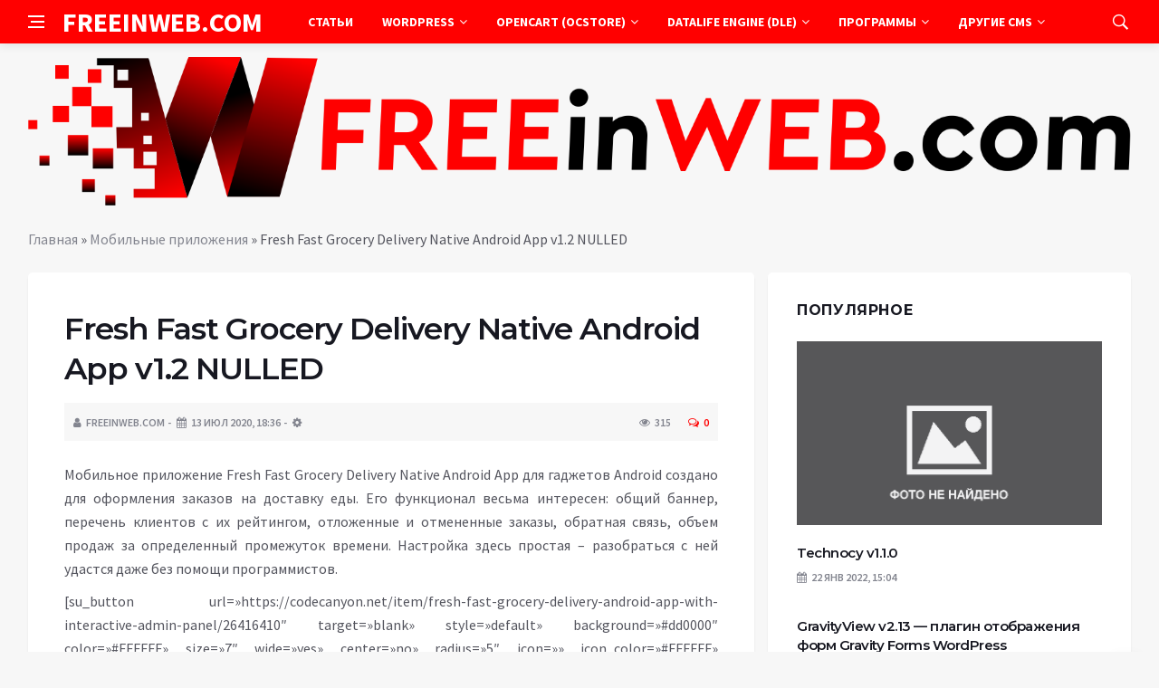

--- FILE ---
content_type: text/html; charset=UTF-8
request_url: https://freeinweb.com/fresh-fast-grocery-delivery-native-android-app-v1-2-nulled/
body_size: 13501
content:
<!DOCTYPE html>
<html lang="ru-RU">
<head>
	<meta charset="UTF-8">
	<meta http-equiv="X-UA-Compatible" content="IE=edge">
    <meta name="viewport" content="width=device-width, initial-scale=1, shrink-to-fit=no" />
	<!--[if lt IE 9]>
	<script src="//html5shiv.googlecode.com/svn/trunk/html5.js"></script>
	<![endif]-->
	<meta name='robots' content='index, follow, max-image-preview:large, max-snippet:-1, max-video-preview:-1' />

	<!-- This site is optimized with the Yoast SEO plugin v26.8 - https://yoast.com/product/yoast-seo-wordpress/ -->
	<title>Fresh Fast Grocery Delivery Native Android App v1.2 NULLED</title>
	<meta name="description" content="Мобильное приложение Fresh Fast Grocery Delivery Native Android App для гаджетов Android создано для оформления заказов на доставку еды. Его функционал весьма интересен: общий баннер, перечень клиентов с их рейтингом, отложенные и отмененные заказы, обратная связь, объем продаж за определенный промежуток времени. Настройка здесь простая – разобраться с ней удастся даже без помощи программистов." />
	<link rel="canonical" href="https://freeinweb.com/fresh-fast-grocery-delivery-native-android-app-v1-2-nulled/" />
	<meta property="og:locale" content="ru_RU" />
	<meta property="og:type" content="article" />
	<meta property="og:title" content="Fresh Fast Grocery Delivery Native Android App v1.2 NULLED" />
	<meta property="og:description" content="Мобильное приложение Fresh Fast Grocery Delivery Native Android App для гаджетов Android создано для оформления заказов на доставку еды. Его функционал весьма интересен: общий баннер, перечень клиентов с их рейтингом, отложенные и отмененные заказы, обратная связь, объем продаж за определенный промежуток времени. Настройка здесь простая – разобраться с ней удастся даже без помощи программистов." />
	<meta property="og:url" content="https://freeinweb.com/fresh-fast-grocery-delivery-native-android-app-v1-2-nulled/" />
	<meta property="og:site_name" content="FreeInWeb.com" />
	<meta property="article:published_time" content="2020-07-13T18:36:05+00:00" />
	<meta property="article:modified_time" content="2020-07-13T18:36:09+00:00" />
	<meta property="og:image" content="https://freeinweb.com/wp-content/uploads/2020/07/Inline-Preview.jpg" />
	<meta property="og:image:width" content="590" />
	<meta property="og:image:height" content="300" />
	<meta property="og:image:type" content="image/jpeg" />
	<meta name="author" content="Freeinweb.com" />
	<meta name="twitter:card" content="summary_large_image" />
	<meta name="twitter:label1" content="Написано автором" />
	<meta name="twitter:data1" content="Freeinweb.com" />
	<script type="application/ld+json" class="yoast-schema-graph">{"@context":"https://schema.org","@graph":[{"@type":"Article","@id":"https://freeinweb.com/fresh-fast-grocery-delivery-native-android-app-v1-2-nulled/#article","isPartOf":{"@id":"https://freeinweb.com/fresh-fast-grocery-delivery-native-android-app-v1-2-nulled/"},"author":{"name":"Freeinweb.com","@id":"https://freeinweb.com/#/schema/person/920bfa4d01f3d89f9ca253c03ec06fd8"},"headline":"Fresh Fast Grocery Delivery Native Android App v1.2 NULLED","datePublished":"2020-07-13T18:36:05+00:00","dateModified":"2020-07-13T18:36:09+00:00","mainEntityOfPage":{"@id":"https://freeinweb.com/fresh-fast-grocery-delivery-native-android-app-v1-2-nulled/"},"wordCount":104,"commentCount":0,"publisher":{"@id":"https://freeinweb.com/#/schema/person/920bfa4d01f3d89f9ca253c03ec06fd8"},"image":{"@id":"https://freeinweb.com/fresh-fast-grocery-delivery-native-android-app-v1-2-nulled/#primaryimage"},"thumbnailUrl":"https://freeinweb.com/wp-content/uploads/2020/07/Inline-Preview.jpg","articleSection":["Мобильные приложения"],"inLanguage":"ru-RU","potentialAction":[{"@type":"CommentAction","name":"Comment","target":["https://freeinweb.com/fresh-fast-grocery-delivery-native-android-app-v1-2-nulled/#respond"]}]},{"@type":"WebPage","@id":"https://freeinweb.com/fresh-fast-grocery-delivery-native-android-app-v1-2-nulled/","url":"https://freeinweb.com/fresh-fast-grocery-delivery-native-android-app-v1-2-nulled/","name":"Fresh Fast Grocery Delivery Native Android App v1.2 NULLED","isPartOf":{"@id":"https://freeinweb.com/#website"},"primaryImageOfPage":{"@id":"https://freeinweb.com/fresh-fast-grocery-delivery-native-android-app-v1-2-nulled/#primaryimage"},"image":{"@id":"https://freeinweb.com/fresh-fast-grocery-delivery-native-android-app-v1-2-nulled/#primaryimage"},"thumbnailUrl":"https://freeinweb.com/wp-content/uploads/2020/07/Inline-Preview.jpg","datePublished":"2020-07-13T18:36:05+00:00","dateModified":"2020-07-13T18:36:09+00:00","description":"Мобильное приложение Fresh Fast Grocery Delivery Native Android App для гаджетов Android создано для оформления заказов на доставку еды. Его функционал весьма интересен: общий баннер, перечень клиентов с их рейтингом, отложенные и отмененные заказы, обратная связь, объем продаж за определенный промежуток времени. Настройка здесь простая – разобраться с ней удастся даже без помощи программистов.","breadcrumb":{"@id":"https://freeinweb.com/fresh-fast-grocery-delivery-native-android-app-v1-2-nulled/#breadcrumb"},"inLanguage":"ru-RU","potentialAction":[{"@type":"ReadAction","target":["https://freeinweb.com/fresh-fast-grocery-delivery-native-android-app-v1-2-nulled/"]}]},{"@type":"ImageObject","inLanguage":"ru-RU","@id":"https://freeinweb.com/fresh-fast-grocery-delivery-native-android-app-v1-2-nulled/#primaryimage","url":"https://freeinweb.com/wp-content/uploads/2020/07/Inline-Preview.jpg","contentUrl":"https://freeinweb.com/wp-content/uploads/2020/07/Inline-Preview.jpg","width":590,"height":300,"caption":"Fresh Fast Grocery Delivery Native Android App"},{"@type":"BreadcrumbList","@id":"https://freeinweb.com/fresh-fast-grocery-delivery-native-android-app-v1-2-nulled/#breadcrumb","itemListElement":[{"@type":"ListItem","position":1,"name":"Главная","item":"https://freeinweb.com/"},{"@type":"ListItem","position":2,"name":"Мобильные приложения","item":"https://freeinweb.com/category/mobilnye-prilozheniya/"},{"@type":"ListItem","position":3,"name":"Fresh Fast Grocery Delivery Native Android App v1.2 NULLED"}]},{"@type":"WebSite","@id":"https://freeinweb.com/#website","url":"https://freeinweb.com/","name":"FreeInWeb.com","description":"Интернет портал для вебмастера","publisher":{"@id":"https://freeinweb.com/#/schema/person/920bfa4d01f3d89f9ca253c03ec06fd8"},"potentialAction":[{"@type":"SearchAction","target":{"@type":"EntryPoint","urlTemplate":"https://freeinweb.com/?s={search_term_string}"},"query-input":{"@type":"PropertyValueSpecification","valueRequired":true,"valueName":"search_term_string"}}],"inLanguage":"ru-RU"},{"@type":["Person","Organization"],"@id":"https://freeinweb.com/#/schema/person/920bfa4d01f3d89f9ca253c03ec06fd8","name":"Freeinweb.com","image":{"@type":"ImageObject","inLanguage":"ru-RU","@id":"https://freeinweb.com/#/schema/person/image/","url":"https://secure.gravatar.com/avatar/ef6e2f78a285bcb8eff7a6ad613fa790a05294fedaa04275ac7904a51e1a11a8?s=96&d=mm&r=g","contentUrl":"https://secure.gravatar.com/avatar/ef6e2f78a285bcb8eff7a6ad613fa790a05294fedaa04275ac7904a51e1a11a8?s=96&d=mm&r=g","caption":"Freeinweb.com"},"logo":{"@id":"https://freeinweb.com/#/schema/person/image/"},"sameAs":["https://freeinweb.com/"]}]}</script>
	<!-- / Yoast SEO plugin. -->


<style id='wp-img-auto-sizes-contain-inline-css' type='text/css'>
img:is([sizes=auto i],[sizes^="auto," i]){contain-intrinsic-size:3000px 1500px}
/*# sourceURL=wp-img-auto-sizes-contain-inline-css */
</style>
<style id='wp-block-library-inline-css' type='text/css'>
:root{--wp-block-synced-color:#7a00df;--wp-block-synced-color--rgb:122,0,223;--wp-bound-block-color:var(--wp-block-synced-color);--wp-editor-canvas-background:#ddd;--wp-admin-theme-color:#007cba;--wp-admin-theme-color--rgb:0,124,186;--wp-admin-theme-color-darker-10:#006ba1;--wp-admin-theme-color-darker-10--rgb:0,107,160.5;--wp-admin-theme-color-darker-20:#005a87;--wp-admin-theme-color-darker-20--rgb:0,90,135;--wp-admin-border-width-focus:2px}@media (min-resolution:192dpi){:root{--wp-admin-border-width-focus:1.5px}}.wp-element-button{cursor:pointer}:root .has-very-light-gray-background-color{background-color:#eee}:root .has-very-dark-gray-background-color{background-color:#313131}:root .has-very-light-gray-color{color:#eee}:root .has-very-dark-gray-color{color:#313131}:root .has-vivid-green-cyan-to-vivid-cyan-blue-gradient-background{background:linear-gradient(135deg,#00d084,#0693e3)}:root .has-purple-crush-gradient-background{background:linear-gradient(135deg,#34e2e4,#4721fb 50%,#ab1dfe)}:root .has-hazy-dawn-gradient-background{background:linear-gradient(135deg,#faaca8,#dad0ec)}:root .has-subdued-olive-gradient-background{background:linear-gradient(135deg,#fafae1,#67a671)}:root .has-atomic-cream-gradient-background{background:linear-gradient(135deg,#fdd79a,#004a59)}:root .has-nightshade-gradient-background{background:linear-gradient(135deg,#330968,#31cdcf)}:root .has-midnight-gradient-background{background:linear-gradient(135deg,#020381,#2874fc)}:root{--wp--preset--font-size--normal:16px;--wp--preset--font-size--huge:42px}.has-regular-font-size{font-size:1em}.has-larger-font-size{font-size:2.625em}.has-normal-font-size{font-size:var(--wp--preset--font-size--normal)}.has-huge-font-size{font-size:var(--wp--preset--font-size--huge)}.has-text-align-center{text-align:center}.has-text-align-left{text-align:left}.has-text-align-right{text-align:right}.has-fit-text{white-space:nowrap!important}#end-resizable-editor-section{display:none}.aligncenter{clear:both}.items-justified-left{justify-content:flex-start}.items-justified-center{justify-content:center}.items-justified-right{justify-content:flex-end}.items-justified-space-between{justify-content:space-between}.screen-reader-text{border:0;clip-path:inset(50%);height:1px;margin:-1px;overflow:hidden;padding:0;position:absolute;width:1px;word-wrap:normal!important}.screen-reader-text:focus{background-color:#ddd;clip-path:none;color:#444;display:block;font-size:1em;height:auto;left:5px;line-height:normal;padding:15px 23px 14px;text-decoration:none;top:5px;width:auto;z-index:100000}html :where(.has-border-color){border-style:solid}html :where([style*=border-top-color]){border-top-style:solid}html :where([style*=border-right-color]){border-right-style:solid}html :where([style*=border-bottom-color]){border-bottom-style:solid}html :where([style*=border-left-color]){border-left-style:solid}html :where([style*=border-width]){border-style:solid}html :where([style*=border-top-width]){border-top-style:solid}html :where([style*=border-right-width]){border-right-style:solid}html :where([style*=border-bottom-width]){border-bottom-style:solid}html :where([style*=border-left-width]){border-left-style:solid}html :where(img[class*=wp-image-]){height:auto;max-width:100%}:where(figure){margin:0 0 1em}html :where(.is-position-sticky){--wp-admin--admin-bar--position-offset:var(--wp-admin--admin-bar--height,0px)}@media screen and (max-width:600px){html :where(.is-position-sticky){--wp-admin--admin-bar--position-offset:0px}}

/*# sourceURL=wp-block-library-inline-css */
</style><style id='wp-block-paragraph-inline-css' type='text/css'>
.is-small-text{font-size:.875em}.is-regular-text{font-size:1em}.is-large-text{font-size:2.25em}.is-larger-text{font-size:3em}.has-drop-cap:not(:focus):first-letter{float:left;font-size:8.4em;font-style:normal;font-weight:100;line-height:.68;margin:.05em .1em 0 0;text-transform:uppercase}body.rtl .has-drop-cap:not(:focus):first-letter{float:none;margin-left:.1em}p.has-drop-cap.has-background{overflow:hidden}:root :where(p.has-background){padding:1.25em 2.375em}:where(p.has-text-color:not(.has-link-color)) a{color:inherit}p.has-text-align-left[style*="writing-mode:vertical-lr"],p.has-text-align-right[style*="writing-mode:vertical-rl"]{rotate:180deg}
/*# sourceURL=https://freeinweb.com/wp-includes/blocks/paragraph/style.min.css */
</style>
<style id='global-styles-inline-css' type='text/css'>
:root{--wp--preset--aspect-ratio--square: 1;--wp--preset--aspect-ratio--4-3: 4/3;--wp--preset--aspect-ratio--3-4: 3/4;--wp--preset--aspect-ratio--3-2: 3/2;--wp--preset--aspect-ratio--2-3: 2/3;--wp--preset--aspect-ratio--16-9: 16/9;--wp--preset--aspect-ratio--9-16: 9/16;--wp--preset--color--black: #000000;--wp--preset--color--cyan-bluish-gray: #abb8c3;--wp--preset--color--white: #ffffff;--wp--preset--color--pale-pink: #f78da7;--wp--preset--color--vivid-red: #cf2e2e;--wp--preset--color--luminous-vivid-orange: #ff6900;--wp--preset--color--luminous-vivid-amber: #fcb900;--wp--preset--color--light-green-cyan: #7bdcb5;--wp--preset--color--vivid-green-cyan: #00d084;--wp--preset--color--pale-cyan-blue: #8ed1fc;--wp--preset--color--vivid-cyan-blue: #0693e3;--wp--preset--color--vivid-purple: #9b51e0;--wp--preset--gradient--vivid-cyan-blue-to-vivid-purple: linear-gradient(135deg,rgb(6,147,227) 0%,rgb(155,81,224) 100%);--wp--preset--gradient--light-green-cyan-to-vivid-green-cyan: linear-gradient(135deg,rgb(122,220,180) 0%,rgb(0,208,130) 100%);--wp--preset--gradient--luminous-vivid-amber-to-luminous-vivid-orange: linear-gradient(135deg,rgb(252,185,0) 0%,rgb(255,105,0) 100%);--wp--preset--gradient--luminous-vivid-orange-to-vivid-red: linear-gradient(135deg,rgb(255,105,0) 0%,rgb(207,46,46) 100%);--wp--preset--gradient--very-light-gray-to-cyan-bluish-gray: linear-gradient(135deg,rgb(238,238,238) 0%,rgb(169,184,195) 100%);--wp--preset--gradient--cool-to-warm-spectrum: linear-gradient(135deg,rgb(74,234,220) 0%,rgb(151,120,209) 20%,rgb(207,42,186) 40%,rgb(238,44,130) 60%,rgb(251,105,98) 80%,rgb(254,248,76) 100%);--wp--preset--gradient--blush-light-purple: linear-gradient(135deg,rgb(255,206,236) 0%,rgb(152,150,240) 100%);--wp--preset--gradient--blush-bordeaux: linear-gradient(135deg,rgb(254,205,165) 0%,rgb(254,45,45) 50%,rgb(107,0,62) 100%);--wp--preset--gradient--luminous-dusk: linear-gradient(135deg,rgb(255,203,112) 0%,rgb(199,81,192) 50%,rgb(65,88,208) 100%);--wp--preset--gradient--pale-ocean: linear-gradient(135deg,rgb(255,245,203) 0%,rgb(182,227,212) 50%,rgb(51,167,181) 100%);--wp--preset--gradient--electric-grass: linear-gradient(135deg,rgb(202,248,128) 0%,rgb(113,206,126) 100%);--wp--preset--gradient--midnight: linear-gradient(135deg,rgb(2,3,129) 0%,rgb(40,116,252) 100%);--wp--preset--font-size--small: 13px;--wp--preset--font-size--medium: 20px;--wp--preset--font-size--large: 36px;--wp--preset--font-size--x-large: 42px;--wp--preset--spacing--20: 0.44rem;--wp--preset--spacing--30: 0.67rem;--wp--preset--spacing--40: 1rem;--wp--preset--spacing--50: 1.5rem;--wp--preset--spacing--60: 2.25rem;--wp--preset--spacing--70: 3.38rem;--wp--preset--spacing--80: 5.06rem;--wp--preset--shadow--natural: 6px 6px 9px rgba(0, 0, 0, 0.2);--wp--preset--shadow--deep: 12px 12px 50px rgba(0, 0, 0, 0.4);--wp--preset--shadow--sharp: 6px 6px 0px rgba(0, 0, 0, 0.2);--wp--preset--shadow--outlined: 6px 6px 0px -3px rgb(255, 255, 255), 6px 6px rgb(0, 0, 0);--wp--preset--shadow--crisp: 6px 6px 0px rgb(0, 0, 0);}:where(.is-layout-flex){gap: 0.5em;}:where(.is-layout-grid){gap: 0.5em;}body .is-layout-flex{display: flex;}.is-layout-flex{flex-wrap: wrap;align-items: center;}.is-layout-flex > :is(*, div){margin: 0;}body .is-layout-grid{display: grid;}.is-layout-grid > :is(*, div){margin: 0;}:where(.wp-block-columns.is-layout-flex){gap: 2em;}:where(.wp-block-columns.is-layout-grid){gap: 2em;}:where(.wp-block-post-template.is-layout-flex){gap: 1.25em;}:where(.wp-block-post-template.is-layout-grid){gap: 1.25em;}.has-black-color{color: var(--wp--preset--color--black) !important;}.has-cyan-bluish-gray-color{color: var(--wp--preset--color--cyan-bluish-gray) !important;}.has-white-color{color: var(--wp--preset--color--white) !important;}.has-pale-pink-color{color: var(--wp--preset--color--pale-pink) !important;}.has-vivid-red-color{color: var(--wp--preset--color--vivid-red) !important;}.has-luminous-vivid-orange-color{color: var(--wp--preset--color--luminous-vivid-orange) !important;}.has-luminous-vivid-amber-color{color: var(--wp--preset--color--luminous-vivid-amber) !important;}.has-light-green-cyan-color{color: var(--wp--preset--color--light-green-cyan) !important;}.has-vivid-green-cyan-color{color: var(--wp--preset--color--vivid-green-cyan) !important;}.has-pale-cyan-blue-color{color: var(--wp--preset--color--pale-cyan-blue) !important;}.has-vivid-cyan-blue-color{color: var(--wp--preset--color--vivid-cyan-blue) !important;}.has-vivid-purple-color{color: var(--wp--preset--color--vivid-purple) !important;}.has-black-background-color{background-color: var(--wp--preset--color--black) !important;}.has-cyan-bluish-gray-background-color{background-color: var(--wp--preset--color--cyan-bluish-gray) !important;}.has-white-background-color{background-color: var(--wp--preset--color--white) !important;}.has-pale-pink-background-color{background-color: var(--wp--preset--color--pale-pink) !important;}.has-vivid-red-background-color{background-color: var(--wp--preset--color--vivid-red) !important;}.has-luminous-vivid-orange-background-color{background-color: var(--wp--preset--color--luminous-vivid-orange) !important;}.has-luminous-vivid-amber-background-color{background-color: var(--wp--preset--color--luminous-vivid-amber) !important;}.has-light-green-cyan-background-color{background-color: var(--wp--preset--color--light-green-cyan) !important;}.has-vivid-green-cyan-background-color{background-color: var(--wp--preset--color--vivid-green-cyan) !important;}.has-pale-cyan-blue-background-color{background-color: var(--wp--preset--color--pale-cyan-blue) !important;}.has-vivid-cyan-blue-background-color{background-color: var(--wp--preset--color--vivid-cyan-blue) !important;}.has-vivid-purple-background-color{background-color: var(--wp--preset--color--vivid-purple) !important;}.has-black-border-color{border-color: var(--wp--preset--color--black) !important;}.has-cyan-bluish-gray-border-color{border-color: var(--wp--preset--color--cyan-bluish-gray) !important;}.has-white-border-color{border-color: var(--wp--preset--color--white) !important;}.has-pale-pink-border-color{border-color: var(--wp--preset--color--pale-pink) !important;}.has-vivid-red-border-color{border-color: var(--wp--preset--color--vivid-red) !important;}.has-luminous-vivid-orange-border-color{border-color: var(--wp--preset--color--luminous-vivid-orange) !important;}.has-luminous-vivid-amber-border-color{border-color: var(--wp--preset--color--luminous-vivid-amber) !important;}.has-light-green-cyan-border-color{border-color: var(--wp--preset--color--light-green-cyan) !important;}.has-vivid-green-cyan-border-color{border-color: var(--wp--preset--color--vivid-green-cyan) !important;}.has-pale-cyan-blue-border-color{border-color: var(--wp--preset--color--pale-cyan-blue) !important;}.has-vivid-cyan-blue-border-color{border-color: var(--wp--preset--color--vivid-cyan-blue) !important;}.has-vivid-purple-border-color{border-color: var(--wp--preset--color--vivid-purple) !important;}.has-vivid-cyan-blue-to-vivid-purple-gradient-background{background: var(--wp--preset--gradient--vivid-cyan-blue-to-vivid-purple) !important;}.has-light-green-cyan-to-vivid-green-cyan-gradient-background{background: var(--wp--preset--gradient--light-green-cyan-to-vivid-green-cyan) !important;}.has-luminous-vivid-amber-to-luminous-vivid-orange-gradient-background{background: var(--wp--preset--gradient--luminous-vivid-amber-to-luminous-vivid-orange) !important;}.has-luminous-vivid-orange-to-vivid-red-gradient-background{background: var(--wp--preset--gradient--luminous-vivid-orange-to-vivid-red) !important;}.has-very-light-gray-to-cyan-bluish-gray-gradient-background{background: var(--wp--preset--gradient--very-light-gray-to-cyan-bluish-gray) !important;}.has-cool-to-warm-spectrum-gradient-background{background: var(--wp--preset--gradient--cool-to-warm-spectrum) !important;}.has-blush-light-purple-gradient-background{background: var(--wp--preset--gradient--blush-light-purple) !important;}.has-blush-bordeaux-gradient-background{background: var(--wp--preset--gradient--blush-bordeaux) !important;}.has-luminous-dusk-gradient-background{background: var(--wp--preset--gradient--luminous-dusk) !important;}.has-pale-ocean-gradient-background{background: var(--wp--preset--gradient--pale-ocean) !important;}.has-electric-grass-gradient-background{background: var(--wp--preset--gradient--electric-grass) !important;}.has-midnight-gradient-background{background: var(--wp--preset--gradient--midnight) !important;}.has-small-font-size{font-size: var(--wp--preset--font-size--small) !important;}.has-medium-font-size{font-size: var(--wp--preset--font-size--medium) !important;}.has-large-font-size{font-size: var(--wp--preset--font-size--large) !important;}.has-x-large-font-size{font-size: var(--wp--preset--font-size--x-large) !important;}
/*# sourceURL=global-styles-inline-css */
</style>

<style id='classic-theme-styles-inline-css' type='text/css'>
/*! This file is auto-generated */
.wp-block-button__link{color:#fff;background-color:#32373c;border-radius:9999px;box-shadow:none;text-decoration:none;padding:calc(.667em + 2px) calc(1.333em + 2px);font-size:1.125em}.wp-block-file__button{background:#32373c;color:#fff;text-decoration:none}
/*# sourceURL=/wp-includes/css/classic-themes.min.css */
</style>
<link rel='stylesheet' id='toc-screen-css' href='https://freeinweb.com/wp-content/plugins/table-of-contents-plus/screen.min.css?ver=2411.1' type='text/css' media='all' />
<link rel='stylesheet' id='bs-css' href='https://freeinweb.com/wp-content/themes/Default/css/bootstrap.min.css?ver=6.9' type='text/css' media='all' />
<link rel='stylesheet' id='main-css' href='https://freeinweb.com/wp-content/themes/Default/css/style.css?1769502122&#038;ver=6.9' type='text/css' media='all' />
<link rel='stylesheet' id='en-css' href='https://freeinweb.com/wp-content/themes/Default/css/engine.css?1769502122&#038;ver=6.9' type='text/css' media='all' />
<link rel='stylesheet' id='fc-css' href='https://freeinweb.com/wp-content/themes/Default/css/font-icons.css?ver=6.9' type='text/css' media='all' />
<link rel='stylesheet' id='aw-css' href='//maxcdn_bootstrapcdn_com/font-awesome/4_7_0/css/font-awesome_min_cssver=4.7.0&#038;ver=6.9' type='text/css' media='all' />
<script type="text/javascript" src="https://freeinweb.com/wp-includes/js/jquery/jquery.min.js?ver=3.7.1" id="jquery-core-js"></script>
<script type="text/javascript" src="https://freeinweb.com/wp-includes/js/jquery/jquery-migrate.min.js?ver=3.4.1" id="jquery-migrate-js"></script>
<link rel="icon" href="https://freeinweb.com/wp-content/uploads/2020/06/cropped-kisspng-web-development-computer-icons-5af332e5516077.9257890915258877173333-32x32.jpg" sizes="32x32" />
<link rel="icon" href="https://freeinweb.com/wp-content/uploads/2020/06/cropped-kisspng-web-development-computer-icons-5af332e5516077.9257890915258877173333-192x192.jpg" sizes="192x192" />
<link rel="apple-touch-icon" href="https://freeinweb.com/wp-content/uploads/2020/06/cropped-kisspng-web-development-computer-icons-5af332e5516077.9257890915258877173333-180x180.jpg" />
<meta name="msapplication-TileImage" content="https://freeinweb.com/wp-content/uploads/2020/06/cropped-kisspng-web-development-computer-icons-5af332e5516077.9257890915258877173333-270x270.jpg" />
	   <link href='https://fonts.googleapis.com/css?family=Montserrat:400,600,700%7CSource+Sans+Pro:400,600,700' rel='stylesheet'>
	
  
<!-- Yandex.RTB -->
<script>window.yaContextCb=window.yaContextCb||[]</script>
<script src="https://yandex.ru/ads/system/context.js" async></script>

</head>

<body class="wp-singular post-template-default single single-post postid-1185 single-format-standard wp-theme-Default bg-light style-default style-rounded">
<div class="content-overlay"></div>

<header class="sidenav" id="sidenav">
	<div class="sidenav__close">
		<button class="sidenav__close-button" id="sidenav__close-button" aria-label="закрыть"><i class="ui-close sidenav__close-icon"></i></button>
	</div>
	<nav class="sidenav__menu-container">
		<ul id="top-nav-ul" class="sidenav__menu slide-menu" role="menubar"><li id="menu-item-25139" class="menu-item menu-item-type-taxonomy menu-item-object-category menu-item-25139"><a href="https://freeinweb.com/category/stati/">Статьи</a></li>
<li id="menu-item-113" class="menu-item menu-item-type-taxonomy menu-item-object-category menu-item-has-children dropdown show-on-hover menu-item-113"><a href="https://freeinweb.com/category/wordpress/">WordPress <b class="caret"><i class="fa fa-angle-down" aria-hidden="true"></i></b></a>
<ul class="dropdown-menu">
	<li id="menu-item-115" class="menu-item menu-item-type-taxonomy menu-item-object-category menu-item-115"><a href="https://freeinweb.com/category/wordpress/wordpress-shablony/">WordPress шаблоны</a></li>
	<li id="menu-item-114" class="menu-item menu-item-type-taxonomy menu-item-object-category menu-item-114"><a href="https://freeinweb.com/category/wordpress/wordpress-plaginy/">WordPress плагины</a></li>
</ul>
</li>
<li id="menu-item-110" class="menu-item menu-item-type-taxonomy menu-item-object-category menu-item-has-children dropdown show-on-hover menu-item-110"><a href="https://freeinweb.com/category/opencart/">OpenCart (ocStore) <b class="caret"><i class="fa fa-angle-down" aria-hidden="true"></i></b></a>
<ul class="dropdown-menu">
	<li id="menu-item-112" class="menu-item menu-item-type-taxonomy menu-item-object-category menu-item-112"><a href="https://freeinweb.com/category/opencart/opencart-shablony/">OpenCart шаблоны</a></li>
	<li id="menu-item-111" class="menu-item menu-item-type-taxonomy menu-item-object-category menu-item-111"><a href="https://freeinweb.com/category/opencart/opencart-moduli/">OpenCart модули</a></li>
</ul>
</li>
<li id="menu-item-104" class="menu-item menu-item-type-taxonomy menu-item-object-category menu-item-has-children dropdown show-on-hover menu-item-104"><a href="https://freeinweb.com/category/dle/">DataLife Engine (DLE) <b class="caret"><i class="fa fa-angle-down" aria-hidden="true"></i></b></a>
<ul class="dropdown-menu">
	<li id="menu-item-106" class="menu-item menu-item-type-taxonomy menu-item-object-category menu-item-106"><a href="https://freeinweb.com/category/dle/dle-shablony/">DLE шаблоны</a></li>
	<li id="menu-item-105" class="menu-item menu-item-type-taxonomy menu-item-object-category menu-item-105"><a href="https://freeinweb.com/category/dle/dle-plaginy/">DLE плагины</a></li>
</ul>
</li>
<li id="menu-item-188" class="menu-item menu-item-type-taxonomy menu-item-object-category menu-item-has-children dropdown show-on-hover menu-item-188"><a href="https://freeinweb.com/category/programmy/">Программы <b class="caret"><i class="fa fa-angle-down" aria-hidden="true"></i></b></a>
<ul class="dropdown-menu">
	<li id="menu-item-187" class="menu-item menu-item-type-taxonomy menu-item-object-category current-post-ancestor current-menu-parent current-post-parent menu-item-187"><a href="https://freeinweb.com/category/mobilnye-prilozheniya/">Мобильные приложения</a></li>
</ul>
</li>
<li id="menu-item-179" class="menu-item menu-item-type-taxonomy menu-item-object-category menu-item-has-children dropdown show-on-hover menu-item-179"><a href="https://freeinweb.com/category/drugie-cms/">Другие CMS <b class="caret"><i class="fa fa-angle-down" aria-hidden="true"></i></b></a>
<ul class="dropdown-menu">
	<li id="menu-item-107" class="menu-item menu-item-type-taxonomy menu-item-object-category menu-item-has-children dropdown-submenu menu-item-107"><a href="https://freeinweb.com/category/joomla/">Joomla</a>
<ul class="dropdown-menu">
		<li id="menu-item-109" class="menu-item menu-item-type-taxonomy menu-item-object-category menu-item-109"><a href="https://freeinweb.com/category/joomla/joomla-shablony/">Joomla шаблоны</a></li>
		<li id="menu-item-108" class="menu-item menu-item-type-taxonomy menu-item-object-category menu-item-108"><a href="https://freeinweb.com/category/joomla/joomla-komponenty/">Joomla компоненты</a></li>
	</ul>
</li>
	<li id="menu-item-184" class="menu-item menu-item-type-taxonomy menu-item-object-category menu-item-has-children dropdown-submenu menu-item-184"><a href="https://freeinweb.com/category/vbulletin/">vBulletin</a>
<ul class="dropdown-menu">
		<li id="menu-item-186" class="menu-item menu-item-type-taxonomy menu-item-object-category menu-item-186"><a href="https://freeinweb.com/category/vbulletin/vbulletin-skiny/">vBulletin скины</a></li>
		<li id="menu-item-185" class="menu-item menu-item-type-taxonomy menu-item-object-category menu-item-185"><a href="https://freeinweb.com/category/vbulletin/vbulletin-mody/">vBulletin моды</a></li>
	</ul>
</li>
	<li id="menu-item-176" class="menu-item menu-item-type-taxonomy menu-item-object-category menu-item-has-children dropdown-submenu menu-item-176"><a href="https://freeinweb.com/category/xenforo/">XenForo</a>
<ul class="dropdown-menu">
		<li id="menu-item-178" class="menu-item menu-item-type-taxonomy menu-item-object-category menu-item-178"><a href="https://freeinweb.com/category/xenforo/xenforo-stili/">XenForo стили</a></li>
		<li id="menu-item-177" class="menu-item menu-item-type-taxonomy menu-item-object-category menu-item-177"><a href="https://freeinweb.com/category/xenforo/xenforo-moduli/">XenForo модули</a></li>
	</ul>
</li>
	<li id="menu-item-181" class="menu-item menu-item-type-taxonomy menu-item-object-category menu-item-has-children dropdown-submenu menu-item-181"><a href="https://freeinweb.com/category/prestashop/">PrestaShop</a>
<ul class="dropdown-menu">
		<li id="menu-item-183" class="menu-item menu-item-type-taxonomy menu-item-object-category menu-item-183"><a href="https://freeinweb.com/category/prestashop/prestashop-shablony/">PrestaShop шаблоны</a></li>
		<li id="menu-item-182" class="menu-item menu-item-type-taxonomy menu-item-object-category menu-item-182"><a href="https://freeinweb.com/category/prestashop/prestashop-moduli/">PrestaShop модули</a></li>
	</ul>
</li>
	<li id="menu-item-180" class="menu-item menu-item-type-taxonomy menu-item-object-category menu-item-180"><a href="https://freeinweb.com/category/skripty/">Скрипты</a></li>
</ul>
</li>
</ul>	</nav>




</header>

<main class="main oh" id="main">
	<header class="nav">
		<div class="nav__holder nav--sticky">
			<div class="container relative">
				<div class="flex-parent">
					<button class="nav-icon-toggle" id="nav-icon-toggle" aria-label="Open side menu">
					<span class="nav-icon-toggle__box"><span class="nav-icon-toggle__inner"></span></span>
					</button> 
					<a href="/" class="logo" style="color: #fff;"><div id="custom_html-11" class="widget_text header-2 widget widget_custom_html"><div class="textwidget custom-html-widget">FREEINWEB.COM</div></div>
</a>
					<nav class="flex-child nav__wrap main-menu">

<ul id="top-nav-ul" class="nav__menu top-menu" role="menubar"><li class="menu-item menu-item-type-taxonomy menu-item-object-category menu-item-25139"><a href="https://freeinweb.com/category/stati/">Статьи</a></li>
<li class="menu-item menu-item-type-taxonomy menu-item-object-category menu-item-has-children dropdown show-on-hover menu-item-113"><a href="https://freeinweb.com/category/wordpress/">WordPress <b class="caret"><i class="fa fa-angle-down" aria-hidden="true"></i></b></a>
<ul class="dropdown-menu">
	<li class="menu-item menu-item-type-taxonomy menu-item-object-category menu-item-115"><a href="https://freeinweb.com/category/wordpress/wordpress-shablony/">WordPress шаблоны</a></li>
	<li class="menu-item menu-item-type-taxonomy menu-item-object-category menu-item-114"><a href="https://freeinweb.com/category/wordpress/wordpress-plaginy/">WordPress плагины</a></li>
</ul>
</li>
<li class="menu-item menu-item-type-taxonomy menu-item-object-category menu-item-has-children dropdown show-on-hover menu-item-110"><a href="https://freeinweb.com/category/opencart/">OpenCart (ocStore) <b class="caret"><i class="fa fa-angle-down" aria-hidden="true"></i></b></a>
<ul class="dropdown-menu">
	<li class="menu-item menu-item-type-taxonomy menu-item-object-category menu-item-112"><a href="https://freeinweb.com/category/opencart/opencart-shablony/">OpenCart шаблоны</a></li>
	<li class="menu-item menu-item-type-taxonomy menu-item-object-category menu-item-111"><a href="https://freeinweb.com/category/opencart/opencart-moduli/">OpenCart модули</a></li>
</ul>
</li>
<li class="menu-item menu-item-type-taxonomy menu-item-object-category menu-item-has-children dropdown show-on-hover menu-item-104"><a href="https://freeinweb.com/category/dle/">DataLife Engine (DLE) <b class="caret"><i class="fa fa-angle-down" aria-hidden="true"></i></b></a>
<ul class="dropdown-menu">
	<li class="menu-item menu-item-type-taxonomy menu-item-object-category menu-item-106"><a href="https://freeinweb.com/category/dle/dle-shablony/">DLE шаблоны</a></li>
	<li class="menu-item menu-item-type-taxonomy menu-item-object-category menu-item-105"><a href="https://freeinweb.com/category/dle/dle-plaginy/">DLE плагины</a></li>
</ul>
</li>
<li class="menu-item menu-item-type-taxonomy menu-item-object-category menu-item-has-children dropdown show-on-hover menu-item-188"><a href="https://freeinweb.com/category/programmy/">Программы <b class="caret"><i class="fa fa-angle-down" aria-hidden="true"></i></b></a>
<ul class="dropdown-menu">
	<li class="menu-item menu-item-type-taxonomy menu-item-object-category current-post-ancestor current-menu-parent current-post-parent menu-item-187"><a href="https://freeinweb.com/category/mobilnye-prilozheniya/">Мобильные приложения</a></li>
</ul>
</li>
<li class="menu-item menu-item-type-taxonomy menu-item-object-category menu-item-has-children dropdown show-on-hover menu-item-179"><a href="https://freeinweb.com/category/drugie-cms/">Другие CMS <b class="caret"><i class="fa fa-angle-down" aria-hidden="true"></i></b></a>
<ul class="dropdown-menu">
	<li class="menu-item menu-item-type-taxonomy menu-item-object-category menu-item-has-children dropdown-submenu menu-item-107"><a href="https://freeinweb.com/category/joomla/">Joomla</a>
<ul class="dropdown-menu">
		<li class="menu-item menu-item-type-taxonomy menu-item-object-category menu-item-109"><a href="https://freeinweb.com/category/joomla/joomla-shablony/">Joomla шаблоны</a></li>
		<li class="menu-item menu-item-type-taxonomy menu-item-object-category menu-item-108"><a href="https://freeinweb.com/category/joomla/joomla-komponenty/">Joomla компоненты</a></li>
	</ul>
</li>
	<li class="menu-item menu-item-type-taxonomy menu-item-object-category menu-item-has-children dropdown-submenu menu-item-184"><a href="https://freeinweb.com/category/vbulletin/">vBulletin</a>
<ul class="dropdown-menu">
		<li class="menu-item menu-item-type-taxonomy menu-item-object-category menu-item-186"><a href="https://freeinweb.com/category/vbulletin/vbulletin-skiny/">vBulletin скины</a></li>
		<li class="menu-item menu-item-type-taxonomy menu-item-object-category menu-item-185"><a href="https://freeinweb.com/category/vbulletin/vbulletin-mody/">vBulletin моды</a></li>
	</ul>
</li>
	<li class="menu-item menu-item-type-taxonomy menu-item-object-category menu-item-has-children dropdown-submenu menu-item-176"><a href="https://freeinweb.com/category/xenforo/">XenForo</a>
<ul class="dropdown-menu">
		<li class="menu-item menu-item-type-taxonomy menu-item-object-category menu-item-178"><a href="https://freeinweb.com/category/xenforo/xenforo-stili/">XenForo стили</a></li>
		<li class="menu-item menu-item-type-taxonomy menu-item-object-category menu-item-177"><a href="https://freeinweb.com/category/xenforo/xenforo-moduli/">XenForo модули</a></li>
	</ul>
</li>
	<li class="menu-item menu-item-type-taxonomy menu-item-object-category menu-item-has-children dropdown-submenu menu-item-181"><a href="https://freeinweb.com/category/prestashop/">PrestaShop</a>
<ul class="dropdown-menu">
		<li class="menu-item menu-item-type-taxonomy menu-item-object-category menu-item-183"><a href="https://freeinweb.com/category/prestashop/prestashop-shablony/">PrestaShop шаблоны</a></li>
		<li class="menu-item menu-item-type-taxonomy menu-item-object-category menu-item-182"><a href="https://freeinweb.com/category/prestashop/prestashop-moduli/">PrestaShop модули</a></li>
	</ul>
</li>
	<li class="menu-item menu-item-type-taxonomy menu-item-object-category menu-item-180"><a href="https://freeinweb.com/category/skripty/">Скрипты</a></li>
</ul>
</li>
</ul>

						
					</nav>
					<div class="nav__right">
						<div class="nav__right-item nav__search">
							<a href="#" class="nav__search-trigger" id="nav__search-trigger"><i class="ui-search nav__search-trigger-icon"></i></a>
                            <div class="nav__search-box" id="nav__search-box">
	<form role="search" method="get" class="nav__search-form" action="https://freeinweb.com/">
	  <input type="text" placeholder="Поиск по сайту ..."  class="nav__search-input" value="" name="s" />					
      <button type="submit" class="search-button btn btn-lg btn-color btn-button"><i class="ui-search nav__search-icon"></i></button>
	</form>
</div>						</div>
					</div>
				</div>
			</div>
		</div>
	</header>
	

	<div class="container">
		<div class="breadcrumbs main-bread">
			<div class="speedbar main-title"><a href="/"><div id="custom_html-12" class="widget_text widget widget_custom_html"><div class="textwidget custom-html-widget"><img src="/wp-content/themes/Default/images/logo.png" /></div></div>
</a></div>
		</div>
	</div>

<div class="container">
 <div class="breadcrumbs">
   <div class="speedbar">
       <p id="breadcrumbs"><span><span><a href="https://freeinweb.com/">Главная</a></span> » <span><a href="https://freeinweb.com/category/mobilnye-prilozheniya/">Мобильные приложения</a></span> » <span class="breadcrumb_last" aria-current="page">Fresh Fast Grocery Delivery Native Android App v1.2 NULLED</span></span></p>		
    </div>
  </div>
</div>


<main class="main oh" id="main">
	<div class="main-container container" id="main-container">
	   <div class="row">
		 <div class="col-lg-8 blog__content mb-72">
				
           <div class="content-box">
	         <article class="entry mb-0">
		      <div class="single-post__entry-header entry__header">
			   <h1 class="single-post__entry-title mt-0">Fresh Fast Grocery Delivery Native Android App v1.2 NULLED</h1>
			   <div class="entry__meta-holder" style="background:#f7f7f7;padding:10px">
				 <ul class="entry__meta">
					<li class="entry__meta-date"><i class="fa fa-user"></i>Freeinweb.com</li>
					<li class="entry__meta-date"><i class="fa fa-calendar"></i>13 Июл 2020, 18:36</li>
					<li class="entry__meta-date"><i class="fa fa-cog"></i> </li>
				 </ul>
				 <ul class="entry__meta">
					<li class="entry__meta-views"><i class="ui-eye"></i><span>315</span></li>
					<li class="entry__meta-comments"><a href="#com-list"><i class="ui-chat-empty"></i>0</a></li>
				 </ul>
			  </div>
		  </div>

         <!--реклама-->
		   <div id="custom_html-9" class="widget_text widget widget_custom_html"><div class="textwidget custom-html-widget"></div></div>
         <!--/реклама-->

		 <div class="entry__article-wrap">
			<div class="entry__article">
				<div class="full_story">
                  <!--<img width="590" height="300" src="https://freeinweb.com/wp-content/uploads/2020/07/Inline-Preview.jpg" class="entry__img wp-post-image" alt="Fresh Fast Grocery Delivery Native Android App v1.2 NULLED" decoding="async" fetchpriority="high" srcset="https://freeinweb.com/wp-content/uploads/2020/07/Inline-Preview.jpg 590w, https://freeinweb.com/wp-content/uploads/2020/07/Inline-Preview-300x153.jpg 300w" sizes="(max-width: 590px) 100vw, 590px" />-->
                   <!--реклама в теле поста-->

<p>Мобильное приложение Fresh Fast Grocery Delivery Native Android App для гаджетов Android создано для оформления заказов на доставку еды. Его функционал весьма интересен: общий баннер, перечень клиентов с их рейтингом, отложенные и отмененные заказы, обратная связь, объем продаж за определенный промежуток времени. Настройка здесь простая – разобраться с ней удастся даже без помощи программистов.</p>



<p>[su_button url=&#187;https://codecanyon.net/item/fresh-fast-grocery-delivery-android-app-with-interactive-admin-panel/26416410&#8243; target=&#187;blank&#187; style=&#187;default&#187; background=&#187;#dd0000&#8243; color=&#187;#FFFFFF&#187; size=&#187;7&#8243; wide=&#187;yes&#187; center=&#187;no&#187; radius=&#187;5&#8243; icon=&#187;&#187; icon_color=&#187;#FFFFFF&#187; text_shadow=&#187;none&#187; desc=&#187;&#187; download=&#187;&#187; onclick=&#187;&#187; rel=&#187;nofollow&#187; title=&#187;&#187; id=&#187;&#187; class=&#187;&#187;]Демо[/su_button]</p>



<p>[download id=&#187;1180&#8243;]</p>
</p>
                </div>
				<div class="entry__tags clearfixnewline">
                   				</div>
				<script src="https://yastatic.net/share2/share.js"></script>
<div class="ya-share2" style="margin: 35px 0px 0px -25px" data-curtain data-size="l" data-services="vkontakte,facebook,odnoklassniki,telegram,twitter,viber,whatsapp,moimir,linkedin,lj,reddit"></div>			</div>
		</div>

		<!--реклама-->
		        <!--/реклама-->
		
		<nav class="entry-navigation">
			<div class="clearfix">
				<div class="entry-navigation--left">
					<i class="ui-arrow-left"></i>
					<span class="entry-navigation__label">Предыдущая новость</span>
					<div class="entry-navigation__link">
                        <a href="https://freeinweb.com/single-restaurant-food-ordering-app-1-0-nulled-android-app-with-admin-panel/" rel="prev">Single restaurant food ordering app 1.0 NULLED &#8212; Android App with Admin Panel</a> 
					</div>
				</div>
				<div class="entry-navigation--right">
					<span class="entry-navigation__label">Следующая новость</span>
					<i class="ui-arrow-right"></i>
					<div class="entry-navigation__link">
						<a href="https://freeinweb.com/multi-store-grocery-delivery-app-v1-6-3-nulled-android-prilozheniya-dlya-magazina-produktov/" rel="next"> Multi-Store Grocery Delivery App v1.6.3 NULLED &#8212; Android приложения для магазина продуктов</a> 
					</div>
				</div>
			</div>
		</nav>

	<section class="section related-posts mt-40 mb-0">
			<div class="title-wrap title-wrap--line title-wrap--pr">
				<h3 class="section-title"><i class="fa fa-random"></i> Вам также может быть интересно</h3>
			</div>
			<div class="column-count-2">


			
          
    <article class="entry thumb--size-1">
	<div class="entry__img-holder thumb__img-holder related_img">
<img src="/wp-content/themes/Default/dleimages/no_image2.jpg" class="entry__img thumb_cat" alt="TruelySell v2.1.2 &#8212; площадка услуг по требованию, поиск ближайших услуг Android и iOS" />
		<div class="bottom-gradient"></div>
		<div class="thumb-text-holder">
			<h2 class="thumb-entry-title"><a href="https://freeinweb.com/truelysell-v2-1-2-ploshhadka-uslug-po-trebovaniju-poisk-blizhajshih-uslug-android-i-ios/">TruelySell v2.1.2 &#8212; площадка услуг по требованию, поиск ближайших услуг Android и iOS</a></h2>
		</div>
		<a href="https://freeinweb.com/truelysell-v2-1-2-ploshhadka-uslug-po-trebovaniju-poisk-blizhajshih-uslug-android-i-ios/" class="thumb-url"></a>
	</div>
</article>
          
     
			
          
    <article class="entry thumb--size-1">
	<div class="entry__img-holder thumb__img-holder related_img">
<img src="/wp-content/themes/Default/dleimages/no_image2.jpg" class="entry__img thumb_cat" alt="Datoo v1.0.10 &#8212; Android приложение знакомств" />
		<div class="bottom-gradient"></div>
		<div class="thumb-text-holder">
			<h2 class="thumb-entry-title"><a href="https://freeinweb.com/datoo-v1-0-10-android-prilozhenie-znakomstv/">Datoo v1.0.10 &#8212; Android приложение знакомств</a></h2>
		</div>
		<a href="https://freeinweb.com/datoo-v1-0-10-android-prilozhenie-znakomstv/" class="thumb-url"></a>
	</div>
</article>
          
     
			
          
    <article class="entry thumb--size-1">
	<div class="entry__img-holder thumb__img-holder related_img">
<img src="/wp-content/themes/Default/dleimages/no_image2.jpg" class="entry__img thumb_cat" alt="FlyWeb v2.0.1 – удобный конвертер сайтов в классические приложения для iOS и Android" />
		<div class="bottom-gradient"></div>
		<div class="thumb-text-holder">
			<h2 class="thumb-entry-title"><a href="https://freeinweb.com/flyweb-v1-2-udobnyj-konverter-sajtov-v-klassicheskie-prilozheniya-dlya-ios-i-android/">FlyWeb v2.0.1 – удобный конвертер сайтов в классические приложения для iOS и Android</a></h2>
		</div>
		<a href="https://freeinweb.com/flyweb-v1-2-udobnyj-konverter-sajtov-v-klassicheskie-prilozheniya-dlya-ios-i-android/" class="thumb-url"></a>
	</div>
</article>
          
     
			
          
    <article class="entry thumb--size-1">
	<div class="entry__img-holder thumb__img-holder related_img">
<img src="/wp-content/themes/Default/dleimages/no_image2.jpg" class="entry__img thumb_cat" alt="Cabme v1.1 &#8212; Enterprise Level Complete Taxi App Android + Web" />
		<div class="bottom-gradient"></div>
		<div class="thumb-text-holder">
			<h2 class="thumb-entry-title"><a href="https://freeinweb.com/cabme-v1-1-enterprise-level-complete-taxi-app-android-web/">Cabme v1.1 &#8212; Enterprise Level Complete Taxi App Android + Web</a></h2>
		</div>
		<a href="https://freeinweb.com/cabme-v1-1-enterprise-level-complete-taxi-app-android-web/" class="thumb-url"></a>
	</div>
</article>
          
     
			
          
    <article class="entry thumb--size-1">
	<div class="entry__img-holder thumb__img-holder related_img">
<img src="/wp-content/themes/Default/dleimages/no_image2.jpg" class="entry__img thumb_cat" alt="Ridy v4.1.0 &#8212; приложение такси для Android и iOS" />
		<div class="bottom-gradient"></div>
		<div class="thumb-text-holder">
			<h2 class="thumb-entry-title"><a href="https://freeinweb.com/ridy-v4-1-0-prilozhenie-taksi-dlya-android-i-ios/">Ridy v4.1.0 &#8212; приложение такси для Android и iOS</a></h2>
		</div>
		<a href="https://freeinweb.com/ridy-v4-1-0-prilozhenie-taksi-dlya-android-i-ios/" class="thumb-url"></a>
	</div>
</article>
          
     
			
          
    <article class="entry thumb--size-1">
	<div class="entry__img-holder thumb__img-holder related_img">
<img src="/wp-content/themes/Default/dleimages/no_image2.jpg" class="entry__img thumb_cat" alt="News Hour v4.0.6" />
		<div class="bottom-gradient"></div>
		<div class="thumb-text-holder">
			<h2 class="thumb-entry-title"><a href="https://freeinweb.com/news-hour-v4-0-6/">News Hour v4.0.6</a></h2>
		</div>
		<a href="https://freeinweb.com/news-hour-v4-0-6/" class="thumb-url"></a>
	</div>
</article>
          
     
			
          
    <article class="entry thumb--size-1">
	<div class="entry__img-holder thumb__img-holder related_img">
<img src="/wp-content/themes/Default/dleimages/no_image2.jpg" class="entry__img thumb_cat" alt="Web2App v3.5 &#8212; многофункциональное приложения Webview для Android" />
		<div class="bottom-gradient"></div>
		<div class="thumb-text-holder">
			<h2 class="thumb-entry-title"><a href="https://freeinweb.com/web2app-v3-5-mnogofunkcionalnoe-prilozheniya-webview-dlya-android/">Web2App v3.5 &#8212; многофункциональное приложения Webview для Android</a></h2>
		</div>
		<a href="https://freeinweb.com/web2app-v3-5-mnogofunkcionalnoe-prilozheniya-webview-dlya-android/" class="thumb-url"></a>
	</div>
</article>
          
     
			
          
    <article class="entry thumb--size-1">
	<div class="entry__img-holder thumb__img-holder related_img">
<img src="/wp-content/themes/Default/dleimages/no_image2.jpg" class="entry__img thumb_cat" alt="Flutter news app with admin panel v1.2.0 &#8212; short news app" />
		<div class="bottom-gradient"></div>
		<div class="thumb-text-holder">
			<h2 class="thumb-entry-title"><a href="https://freeinweb.com/flutter-news-app-with-admin-panel-v1-2-0-short-news-app/">Flutter news app with admin panel v1.2.0 &#8212; short news app</a></h2>
		</div>
		<a href="https://freeinweb.com/flutter-news-app-with-admin-panel-v1-2-0-short-news-app/" class="thumb-url"></a>
	</div>
</article>
          
     
			
          
    <article class="entry thumb--size-1">
	<div class="entry__img-holder thumb__img-holder related_img">
<img src="/wp-content/themes/Default/dleimages/no_image2.jpg" class="entry__img thumb_cat" alt="Food Recipes Flutter App (Android &#038; iOS) v1.6" />
		<div class="bottom-gradient"></div>
		<div class="thumb-text-holder">
			<h2 class="thumb-entry-title"><a href="https://freeinweb.com/food-recipes-flutter-app-android-ios-v1-6/">Food Recipes Flutter App (Android &#038; iOS) v1.6</a></h2>
		</div>
		<a href="https://freeinweb.com/food-recipes-flutter-app-android-ios-v1-6/" class="thumb-url"></a>
	</div>
</article>
          
     
			
          
    <article class="entry thumb--size-1">
	<div class="entry__img-holder thumb__img-holder related_img">
<img src="/wp-content/themes/Default/dleimages/no_image2.jpg" class="entry__img thumb_cat" alt="6valley Multi-Vendor E-commerce v6.0 NULLED &#8212; Complete eCommerce Mobile App, Web, Seller and Admin Panel" />
		<div class="bottom-gradient"></div>
		<div class="thumb-text-holder">
			<h2 class="thumb-entry-title"><a href="https://freeinweb.com/6valley-multi-vendor-e-commerce-v6-0-nulled-complete-ecommerce-mobile-app-web-seller-and-admin-panel/">6valley Multi-Vendor E-commerce v6.0 NULLED &#8212; Complete eCommerce Mobile App, Web, Seller and Admin Panel</a></h2>
		</div>
		<a href="https://freeinweb.com/6valley-multi-vendor-e-commerce-v6-0-nulled-complete-ecommerce-mobile-app-web-seller-and-admin-panel/" class="thumb-url"></a>
	</div>
</article>
          
     
			
          
    <article class="entry thumb--size-1">
	<div class="entry__img-holder thumb__img-holder related_img">
<img src="/wp-content/themes/Default/dleimages/no_image2.jpg" class="entry__img thumb_cat" alt="Flutter app for WooCommerce v1.0.3" />
		<div class="bottom-gradient"></div>
		<div class="thumb-text-holder">
			<h2 class="thumb-entry-title"><a href="https://freeinweb.com/flutter-app-for-woocommerce-v1-0-3/">Flutter app for WooCommerce v1.0.3</a></h2>
		</div>
		<a href="https://freeinweb.com/flutter-app-for-woocommerce-v1-0-3/" class="thumb-url"></a>
	</div>
</article>
          
     
			
          
    <article class="entry thumb--size-1">
	<div class="entry__img-holder thumb__img-holder related_img">
<img src="/wp-content/themes/Default/dleimages/no_image2.jpg" class="entry__img thumb_cat" alt="ZiniStore v2.2.0 &#8212; Full React Native Service App for Woocommerce" />
		<div class="bottom-gradient"></div>
		<div class="thumb-text-holder">
			<h2 class="thumb-entry-title"><a href="https://freeinweb.com/zinistore-v2-2-0-full-react-native-service-app-for-woocommerce/">ZiniStore v2.2.0 &#8212; Full React Native Service App for Woocommerce</a></h2>
		</div>
		<a href="https://freeinweb.com/zinistore-v2-2-0-full-react-native-service-app-for-woocommerce/" class="thumb-url"></a>
	</div>
</article>
          
     

			</div>
		</section>  </article>

	   <div class="entry-comments" id="com-list">
		   <div class="title-wrap title-wrap--line">
			<h3 class="section-title"><i class="fa fa-commenting-o"></i> Комментарии 0</h3>
		   </div>
	   </div>
	    <div id="comments">

			<div id="respond" class="comment-respond">
		<h3 id="reply-title" class="comment-reply-title">Оставить комментарий <small><a rel="nofollow" id="cancel-comment-reply-link" href="/fresh-fast-grocery-delivery-native-android-app-v1-2-nulled/#respond" style="display:none;">Отменить ответ</a></small></h3><form action="https://freeinweb.com/wp-comments-post.php" method="post" id="commentform" class="comment-form"><p class="comment-notes">Ваш email не будет опубликован.</p><div class="form-group"><label for="comment">Комментарий:</label><textarea class="form-control" id="comment" name="comment" cols="45" rows="8" required></textarea></div><div class="form-group"><label for="author">Имя</label><input class="form-control" id="author" name="author" type="text" value="" size="30" required></div>
<div class="form-group"><label for="email">Email</label><input class="form-control" id="email" name="email" type="email" value="" size="30" required></div>
<p class="comment-form-cookies-consent"><input id="wp-comment-cookies-consent" name="wp-comment-cookies-consent" type="checkbox" value="yes" /> <label for="wp-comment-cookies-consent">Сохранить моё имя, email и адрес сайта в этом браузере для последующих моих комментариев.</label></p>
<p class="form-submit"><input name="submit" type="submit" id="submit" class="btn btn-default" value="Отправить" /> <input type='hidden' name='comment_post_ID' value='1185' id='comment_post_ID' />
<input type='hidden' name='comment_parent' id='comment_parent' value='0' />
</p><p style="display: none;"><input type="hidden" id="akismet_comment_nonce" name="akismet_comment_nonce" value="17b7c95b89" /></p><p style="display: none !important;" class="akismet-fields-container" data-prefix="ak_"><label>&#916;<textarea name="ak_hp_textarea" cols="45" rows="8" maxlength="100"></textarea></label><input type="hidden" id="ak_js_1" name="ak_js" value="75"/><script>document.getElementById( "ak_js_1" ).setAttribute( "value", ( new Date() ).getTime() );</script></p></form>	</div><!-- #respond -->
	</div>      </div>

	</div>
    
<aside class="col-lg-4 sidebar sidebar--right">
	<aside id="custom_html-8" class="widget_text widget widget_custom_html"><div class="textwidget custom-html-widget">
	<div class=" widget-rating-posts">
		<h4 class="widget-title">Популярное</h4>


<article class="entry">

	<div class="entry__img-holder">
		<a href="https://freeinweb.com/technocy-v1-1-0/">
			<div class="thumb-container thumb-60">

<img src="/wp-content/themes/Default/dleimages/no_image2.jpg" class="entry__img thumb_cat" alt="Technocy v1.1.0" />		
			</div>	

		</a>
	</div>
	<div class="entry__body">
		<div class="entry__header">
			<h2 class="entry__title"><a href="https://freeinweb.com/technocy-v1-1-0/">Technocy v1.1.0</a></h2>
			<ul class="entry__meta">
				<li class="entry__meta-date"><i class="fa fa-calendar"></i>22 Янв 2022, 15:04</li>
			
			</ul>
		</div>
	</div>
</article>
      

	

<article class="entry">
	<div class="entry__body">
		<div class="entry__header">
			<h2 class="entry__title"><a href="https://freeinweb.com/gravityview-v2-13-plagin-otobrazheniya-form-gravity-forms-wordpress/">GravityView v2.13 &#8212; плагин отображения форм Gravity Forms WordPress</a></h2>
			<ul class="entry__meta">
				<li class="entry__meta-date"><i class="fa fa-calendar"></i>26 Сен 2021, 09:06</li>
			</ul>
		</div>
	</div>
</article>
      	

<article class="entry">
	<div class="entry__body">
		<div class="entry__header">
			<h2 class="entry__title"><a href="https://freeinweb.com/modul-ja-marketplace-v7-1-0/">Модуль JA Marketplace v7.1.0</a></h2>
			<ul class="entry__meta">
				<li class="entry__meta-date"><i class="fa fa-calendar"></i>05 Янв 2021, 10:14</li>
			</ul>
		</div>
	</div>
</article>
      	

<article class="entry">
	<div class="entry__body">
		<div class="entry__header">
			<h2 class="entry__title"><a href="https://freeinweb.com/townhub-v1-4-6-shablon-kataloga-wordpress/">TownHub v1.6.7 &#8212; шаблон каталога WordPress</a></h2>
			<ul class="entry__meta">
				<li class="entry__meta-date"><i class="fa fa-calendar"></i>13 Фев 2022, 19:47</li>
			</ul>
		</div>
	</div>
</article>
      	

<article class="entry">
	<div class="entry__body">
		<div class="entry__header">
			<h2 class="entry__title"><a href="https://freeinweb.com/manon-1-6-1-nulled-sovremennaya-i-funkcionalnaya-tema-wordpress/">Manon 1.9 NULLED &#8212; современная и функциональная тема WordPress</a></h2>
			<ul class="entry__meta">
				<li class="entry__meta-date"><i class="fa fa-calendar"></i>24 Янв 2021, 11:50</li>
			</ul>
		</div>
	</div>
</article>
      	

<article class="entry">
	<div class="entry__body">
		<div class="entry__header">
			<h2 class="entry__title"><a href="https://freeinweb.com/payee-shop-v1-2-mnogocelevaya-adaptivnaya-tema-opencart/">Payee Shop v1.2 &#8212; многоцелевая адаптивная тема OpenCart</a></h2>
			<ul class="entry__meta">
				<li class="entry__meta-date"><i class="fa fa-calendar"></i>25 Окт 2020, 09:23</li>
			</ul>
		</div>
	</div>
</article>
      	</div></div></aside>
<aside id="execphp-3" class="widget widget_execphp"><h4 class="widget-title">Реклама</h4>
			<div class="execphpwidget"><!--991294bc--><!--991294bc--><!--b3298fcd--><!--b3298fcd--></div>
		</aside>
<aside id="custom_html-10" class="widget_text widget widget_custom_html"><div class="textwidget custom-html-widget"></div></aside>
</aside>  </div>
</div>

</div>

	<footer class="footer footer--dark" id="stop_id">
		<div class="footer-soc">
			<div class="container">
				<div class="socials socials--medium mb-0 pb-0" style="float:none;margin:0 auto;display:block;width:100%">
					<script src="https://yastatic.net/share2/share.js"></script>
					<div class="ya-share2 footer-social" data-curtain data-size="l" data-services="vkontakte,facebook,odnoklassniki,telegram,twitter,viber,whatsapp,moimir,linkedin,lj,reddit"></div>				</div>
			</div>
		</div>
		<div class="container">
			<div class="footer__widgets">
				<div class="row">
					<div class="col-lg-3 col-md-6" style="-webkit-box-flex: 0; -ms-flex: 0 0 100%; flex: 0 0 100%; max-width: 100%; text-align: center;">
						<aside class="widget widget-logo">
														<div id="execphp-4" class="widget widget_execphp">			<div class="execphpwidget"><p class="mt-8 mb-0">Использование любых материалов, размещённых на сайте, разрешается при условии активной ссылки на наш сайт.</p>
<p>При копировании материалов для интернет-изданий – обязательна прямая открытая для поисковых систем гиперссылка. Ссылка должна быть размещена в независимости от полного либо частичного использования материалов. Гиперссылка (для интернет- изданий) – должна быть размещена в подзаголовке или в первом абзаце материала.</p>
<p>Все материалы, содержащиеся на веб-сайте freeinweb.com, защищены законом об авторском праве. Фотографии и прочие материалы являются собственностью их авторов и представлены исключительно для некоммерческого использования и ознакомления , если не указано иное. Несанкционированное использование таких материалов может нарушать закон об авторском праве, торговой марке и другие законы.</p>
<p class="copyright mb-0" style="margin-top: 0;">Учредитель: ООО «Издательская группа «Объединенная Европа».</p>
<br>
<p class="copyright mb-0" style="margin-top: 0;">Copyright &copy; 2010 - 2026, Интернет портал для вебмастера. Все права защищены.</p></div>
		</div>
						</aside>
					</div>
				</div>
			</div>
		</div>
	</footer>
	
	
	<div id="back-to-top">
		<a href="#top" aria-label="Go to top"><i class="ui-arrow-up"></i></a>
	</div>
</main>

<script type='text/javascript'>
/* <![CDATA[ */
var q2w3_sidebar_options = [{"sidebar":"sidebar-1","margin_top":70,"margin_bottom":0,"stop_id":"stop_id","screen_max_width":0,"screen_max_height":0,"width_inherit":false,"refresh_interval":1500,"window_load_hook":false,"disable_mo_api":false,"widgets":["custom_html-10"]}];
/* ]]> */
</script>

<script type="speculationrules">
{"prefetch":[{"source":"document","where":{"and":[{"href_matches":"/*"},{"not":{"href_matches":["/wp-*.php","/wp-admin/*","/wp-content/uploads/*","/wp-content/*","/wp-content/plugins/*","/wp-content/themes/Default/*","/*\\?(.+)"]}},{"not":{"selector_matches":"a[rel~=\"nofollow\"]"}},{"not":{"selector_matches":".no-prefetch, .no-prefetch a"}}]},"eagerness":"conservative"}]}
</script>
<script defer type="text/javascript" src="https://freeinweb.com/wp-content/plugins/akismet/_inc/akismet-frontend.js?ver=1763005708" id="akismet-frontend-js"></script>
<script type="text/javascript" src="https://freeinweb.com/wp-content/themes/Default/js/main.js?1769502122&amp;ver=6.9" id="main1-js"></script>
<script type="text/javascript" src="https://freeinweb.com/wp-content/themes/Default/js/main2.js?1769502122&amp;ver=6.9" id="main2-js"></script>
<script type="text/javascript" src="https://freeinweb.com/wp-content/themes/Default/js/q2w3-fixed-widget.min.js?ver=6.9" id="q2-js"></script>
<script type="text/javascript" src="https://freeinweb.com/wp-content/themes/Default/js/bootstrap.min.js?ver=6.9" id="bootstrap-js"></script>
<script type="text/javascript" src="https://freeinweb.com/wp-content/themes/Default/js/easing.min.js?ver=6.9" id="es-js"></script>
<script type="text/javascript" src="https://freeinweb.com/wp-content/themes/Default/js/owl-carousel.min.js?ver=6.9" id="ow-js"></script>
<script type="text/javascript" src="https://freeinweb.com/wp-content/themes/Default/js/jquery.newsTicker.min.js?ver=6.9" id="jn-js"></script>
<script type="text/javascript" src="https://freeinweb.com/wp-content/themes/Default/js/modernizr.min.js?ver=6.9" id="md-js"></script>
<script type="text/javascript" src="https://freeinweb.com/wp-content/themes/Default/js/flickity.pkgd.min.js?ver=6.9" id="fl-js"></script>
<script type="text/javascript" src="https://freeinweb.com/wp-content/themes/Default/js/scripts.js?ver=6.9" id="sc-js"></script>

<!-- Yandex.Metrika counter -->
<script type="text/javascript" >
   (function(m,e,t,r,i,k,a){m[i]=m[i]||function(){(m[i].a=m[i].a||[]).push(arguments)};
   m[i].l=1*new Date();
   for (var j = 0; j < document.scripts.length; j++) {if (document.scripts[j].src === r) { return; }}
   k=e.createElement(t),a=e.getElementsByTagName(t)[0],k.async=1,k.src=r,a.parentNode.insertBefore(k,a)})
   (window, document, "script", "https://mc.yandex.ru/metrika/tag.js", "ym");

   ym(64970026, "init", {
        clickmap:true,
        trackLinks:true,
        accurateTrackBounce:true
   });
</script>
<noscript><div><img src="https://mc.yandex.ru/watch/64970026" style="position:absolute; left:-9999px;" alt="" /></div></noscript>
<!-- /Yandex.Metrika counter -->

<script defer src="https://static.cloudflareinsights.com/beacon.min.js/vcd15cbe7772f49c399c6a5babf22c1241717689176015" integrity="sha512-ZpsOmlRQV6y907TI0dKBHq9Md29nnaEIPlkf84rnaERnq6zvWvPUqr2ft8M1aS28oN72PdrCzSjY4U6VaAw1EQ==" data-cf-beacon='{"version":"2024.11.0","token":"46c915ac2e684b30818da2c1704d6a66","r":1,"server_timing":{"name":{"cfCacheStatus":true,"cfEdge":true,"cfExtPri":true,"cfL4":true,"cfOrigin":true,"cfSpeedBrain":true},"location_startswith":null}}' crossorigin="anonymous"></script>
</body>
</html>